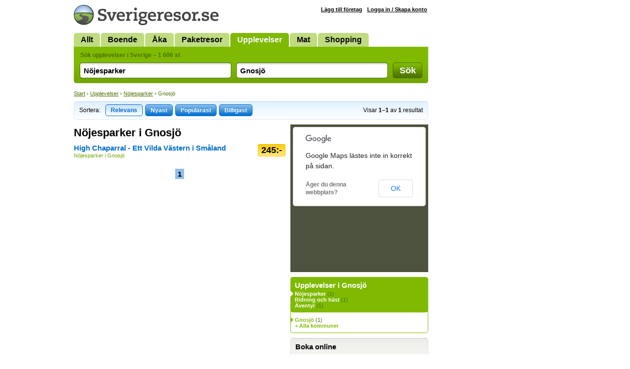

--- FILE ---
content_type: text/html; Charset=utf-8
request_url: https://www.sverigeresor.se/resekatalog/nojesparker/31/51
body_size: 2907
content:
<!DOCTYPE html>
<html lang="sv-SE">
<head>
<title>Nöjesparker Gnosjö - Sverigeresor.se</title>
<meta charset="UTF-8">
<meta name="robots" content="noindex, follow">

<link rel="stylesheet" href="/def.css?v=38">
<link rel="shortcut icon" href="/favicon.ico">
<script type="text/javascript" src="https://ajax.googleapis.com/ajax/libs/jquery/1.7.2/jquery.min.js"></script>
<!--[if lt IE 9]><style>.fi input {margin-top: 2px;} .autocomplete {margin-top: -7px;}</style><![endif]-->
<!--[if IE]><style>.fi input {margin-left: 2px;} .autocomplete {margin-left: -2px;}</style><![endif]--><link href="/resekatalog/nojesparker/31/51" rel="canonical"><style>
	#showMessage { display: none; text-align:center; border-radius:7px; background: #C00; width:700px; margin-top: -5px; color: #FFF; font-size: 16px; font-weight: bold; padding: 5px 10px ; margin-bottom: 10px; }
</style>
<script>
	function showMessage() {
		$("#showMessage").css({"display": "block"});
		setTimeout("hideMessage()", 25000);
	}
	
	function hideMessage() {
		$('#showMessage').fadeOut();	
	}
	
	
</script>

</head>
<body>
<div id="c">

<div id="cw">
<div id="ch">
<a href="/"><img src="/img/logotyp-sverigeresor.png" alt="Sverigeresor.se" width="294" height="41"></a>
</div>
<ul id="menu"><li><a href="/">Allt</a></li><li><a href="/logi-i-sverige">Boende</a></li><li><a href="/aka-i-sverige">Åka</a></li><li><a href="/paketresor-i-sverige">Paketresor</a></li><li class="sel"><a href="/upplevelser">Upplevelser</a></li><li><a href="/mat">Mat</a></li><li><a href="/shopping">Shopping</a></li></ul>
<form action="/resor.asp" method="get" id="sb">
<div class="padding">
<input type="hidden" name="c" id="main_category" value="m1"><h2>Sök upplevelser i Sverige &ndash; 1 606 st</h2>

<div class="fc fct">
<div class="fi"><input type="text" id="what" name="what" value="Nöjesparker"></div>
<label for="what" class="overlabel"><strong>Vad?</strong> Upplevelsekategori, företag</label>
</div>

<div class="fc fct">
<div class="fi"><input type="text" id="where" name="where" value="Gnosjö"></div>
<label for="where" class="overlabel"><strong>Var?</strong> Område, kommun, adress, plats</label>
</div>

<div class="fc fcb"><button type="submit">Sök</button></div>

<div class="x"></div>
</div>
</form><nav class="bc"><a href="/">Start</a> &rsaquo; <a href="/upplevelser">Upplevelser</a> &rsaquo; <a href="/resekatalog/nojesparker/31/0">Nöjesparker</a> &rsaquo; Gnosjö</nav><div class="sortBar"><div class="sort">Sortera:</div> <div class="sort"><a href="/resor.asp?what=&amp;where=&amp;c=31&amp;m=51" class="sel" >Relevans</a><a href="/resor.asp?what=&amp;where=&amp;c=31&amp;m=51&amp;o=new" >Nyast</a><a href="/resor.asp?what=&amp;where=&amp;c=31&amp;m=51&amp;o=pop" >Populärast</a><a href="/resor.asp?what=&amp;where=&amp;c=31&amp;m=51&amp;o=sum" >Billigast</a></div><div class="count">Visar <strong>1&ndash;1</strong> av <strong>1</strong> resultat</div><div class="x"></div></div>
<div id="c1">
<div id="sr"><div class="deptInfo"><h1>Nöjesparker i Gnosjö</h1></div><div class="rRow" id="item5205"><a href="/resor/sverige/nojesparker/gnosjo/high-chaparral-ett-vilda-/5205" class="linkToItem"><span class="price">245:-</span> <h2>High Chaparral - Ett Vilda V&#228;stern i Sm&#229;land</h2><p><span class="def">N&#246;jesparker i Gnosj&#246;</span></p></a></div></div><div id="paging"><strong>1</strong></div>

</div>
<div id="c2">
<div id="srMap"></div>
<div id="bCat"><h3>Upplevelser i Gnosjö</h3><div class="padding"><ul><li class="sel" ><a href="/resekatalog/nojesparker/31/51">Nöjesparker</a> (1)</li><li ><a href="/resekatalog/ridning-och-hast/32/51">Ridning och häst</a> (1)</li><li ><a href="/resekatalog/aventyr/176/51">Äventyr</a> (1)</li></ul></div></div><div id="bGeo"><div class="padding"><ul><li class="sel"><a href="/resekatalog/nojesparker/31/51">Gnosjö</a> (1)</li><li id="loadGeo" rel="31">+ Alla kommuner</li></ul></div></div><div class="insetBox" id="bBook">
<h3>Boka online</h3>
<div class="padding">
<div class="col" style="width: 137px;"><a href="/boka.buss_bussresor.asp" style="background-position: 0 0;"><strong>Buss</strong><br>Bussbiljetter</a><a href="/boka.kryssningar_farjor.asp" style="background-position: 0 -27px;"><strong>Båt</strong><br>Kryssning, färjor</a><a href="/boka.campingplatser.asp" style="background-position: 0 -54px;"><strong>Camping</strong><br>Husvagn, stugor</a></div><div class="col" style="width: 123px;"><a href="/boka.biluthyrning_hyrbil.asp" style="background-position: 0 -162px;"><strong>Hyrbil</strong><br>Bilar, husvagnar</a><a href="/boka.taxi.asp" style="background-position: 0 -324px;"><strong>Taxi</strong><br>Boka taxi</a><a href="/boka.tag_tagbiljetter.asp" style="background-position: 0 -297px;"><strong>Tåg</strong><br>Tågbiljetter</a></div><div class="x"></div>
</div>
</div><div id="bTheme">
<div><a href="/tema/skargard"><strong>Skärgård</strong><br>Upplev de små öarna i det stora havet.</a></div>
</div>

</div>

</div>

<div id="cAd" class="min">

</div>

</div>

<div id="cf">
<div class="wrap">

<div class="col min" style="width: 215px;">
<a href="http://www.trido.se/"><img src="/img/logo-trido.png" alt="Trido" class="logo"></a><br>
&copy; <a href="http://www.trido.se/">Trido AB</a> 1997-2026<br>
Alla priser är inkl. moms om ej annat anges. Sverigeresor.se garanterar ej att information om enskilda produkter stämmer.
</div>

<div class="col" style="width: 115px;">
<h3>Om oss</h3>
<a href="http://www.trido.se/kontaktaoss.asp">Kontakta Trido</a><br>
<a href="http://www.trido.se/annonsera.asp">Annonsera</a><br>
<a href="http://www.trido.se/webbplatser.asp">Om Sverigeresor.se</a><br>
<a href="http://www.trido.se/villkor.asp">Allmänna villkor</a><br>
</div>

<div class="col social" style="width: 170px;">
<h3>Följ oss!</h3>
</div>

<form method="POST" action="https://gansub.com/s/nlIKShlFTcg1U7GP9/" class="col min" style="width: 280px;">
	<h3>Nyhetsbrev</h3>
	<p>Gratis tips om upplevelser, boende och resor i Sverige <br> &ndash; direkt till din e-post!</p>	
	<p>
		<input type="text" name="email" value="Din e-postadress" id="newsletterEmail" class="input"><input type="hidden" name="format" value="h">
		<input type="submit" value="Vidare" class="buttonInline">
	</p>
</form>

<div class="x"></div>
</div>
</div>

<script src="/def.js?v=14"></script><script>
$(function(){
	acWhat = $("#what").autocomplete({serviceUrl: "/ajax.ac-what.asp", minChars: 2, maxHeight: 999,  params: {c:'m1'}});
	acWhere = $("#where").autocomplete({serviceUrl: "/ajax.ac-where.asp", minChars: 2, maxHeight: 999, delimiter: /(,|till|från| - )\s*/});
});
</script>

<script src="https://maps.google.com/maps/api/js?sensor=false&language=sv"></script>
<script>
$(document).ready(function(){
	var locations = [['5205', 57.2612646,13.8304172, 20]];
	initMaps(locations, 1);
});
</script>

<script>
var _gaq = _gaq || [];
_gaq.push(['_setAccount', 'UA-5283759-1']);
_gaq.push(['_trackPageview']);
(function() {
	var ga = document.createElement('script'); ga.type = 'text/javascript'; ga.async = true;
	ga.src = ('https:' == document.location.protocol ? 'https://ssl' : 'http://www') + '.google-analytics.com/ga.js';
	var s = document.getElementsByTagName('script')[0]; s.parentNode.insertBefore(ga, s);
})();
	
function trk(url, kind, label) {
	_gaq.push(['_trackEvent', 'Outbound ' + kind, url.href, label]);
}
</script>
<script defer src="https://static.cloudflareinsights.com/beacon.min.js/vcd15cbe7772f49c399c6a5babf22c1241717689176015" integrity="sha512-ZpsOmlRQV6y907TI0dKBHq9Md29nnaEIPlkf84rnaERnq6zvWvPUqr2ft8M1aS28oN72PdrCzSjY4U6VaAw1EQ==" data-cf-beacon='{"version":"2024.11.0","token":"4a528fa3fee540e98f31b023c5da6f4c","r":1,"server_timing":{"name":{"cfCacheStatus":true,"cfEdge":true,"cfExtPri":true,"cfL4":true,"cfOrigin":true,"cfSpeedBrain":true},"location_startswith":null}}' crossorigin="anonymous"></script>
</body>
</html>